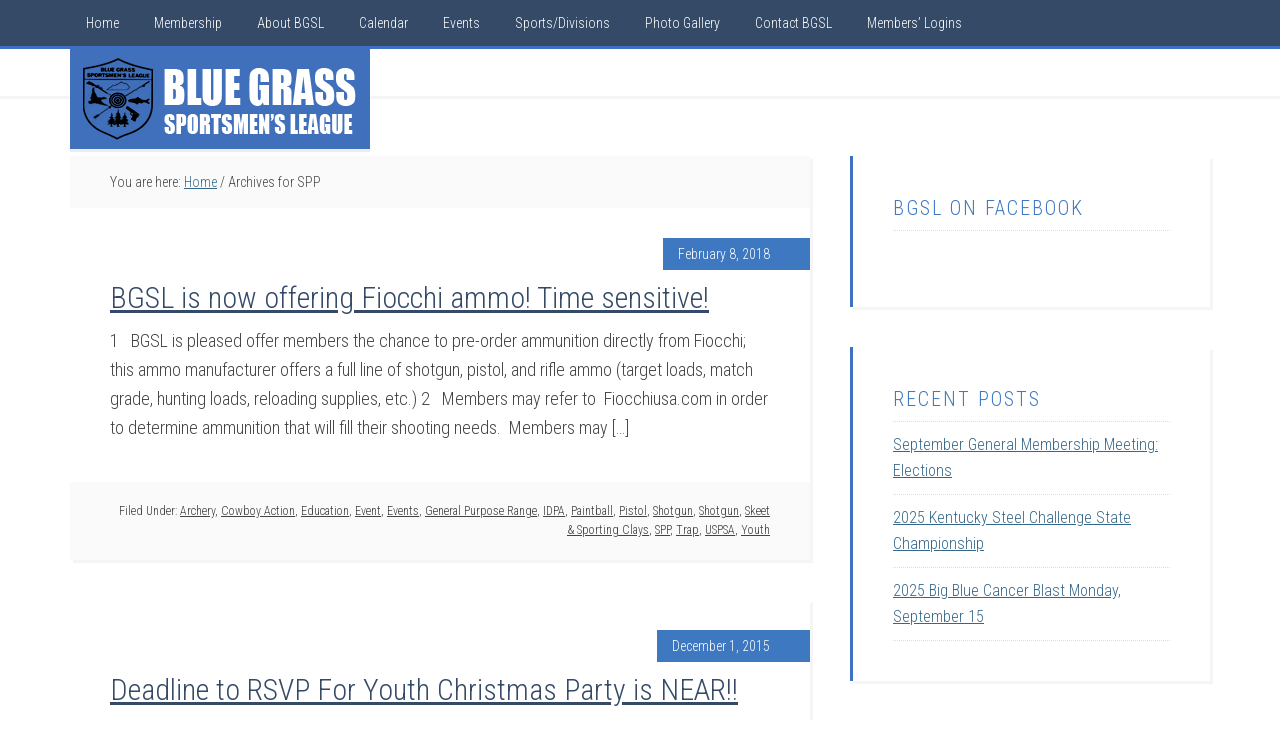

--- FILE ---
content_type: text/html; charset=UTF-8
request_url: https://bgslinc.com/category/spp/
body_size: 53591
content:
<!DOCTYPE html>
<html lang="en">
<head >
<meta charset="UTF-8" />
<meta name="viewport" content="width=device-width, initial-scale=1" />
<meta name='robots' content='index, follow, max-image-preview:large, max-snippet:-1, max-video-preview:-1' />

			<style type="text/css">
				.slide-excerpt { width: 30%; }
				.slide-excerpt { top: 0; }
				.slide-excerpt { right: 0; }
				.flexslider { max-width: 1600px; max-height: 800px; }
				.slide-image { max-height: 800px; }
			</style>
			<style type="text/css">
				@media only screen
				and (min-device-width : 320px)
				and (max-device-width : 480px) {
					.slide-excerpt { display: none !important; }
				}
			</style> 
	<!-- This site is optimized with the Yoast SEO plugin v26.6 - https://yoast.com/wordpress/plugins/seo/ -->
	<title>SPP Archives - Blue Grass Sportsmens League</title>
	<link rel="canonical" href="https://bgslinc.com/category/spp/" />
	<meta property="og:locale" content="en_US" />
	<meta property="og:type" content="article" />
	<meta property="og:title" content="SPP Archives - Blue Grass Sportsmens League" />
	<meta property="og:url" content="https://bgslinc.com/category/spp/" />
	<meta property="og:site_name" content="Blue Grass Sportsmens League" />
	<script type="application/ld+json" class="yoast-schema-graph">{"@context":"https://schema.org","@graph":[{"@type":"CollectionPage","@id":"https://bgslinc.com/category/spp/","url":"https://bgslinc.com/category/spp/","name":"SPP Archives - Blue Grass Sportsmens League","isPartOf":{"@id":"https://bgslinc.com/#website"},"breadcrumb":{"@id":"https://bgslinc.com/category/spp/#breadcrumb"},"inLanguage":"en"},{"@type":"BreadcrumbList","@id":"https://bgslinc.com/category/spp/#breadcrumb","itemListElement":[{"@type":"ListItem","position":1,"name":"Home","item":"https://bgslinc.com/"},{"@type":"ListItem","position":2,"name":"SPP"}]},{"@type":"WebSite","@id":"https://bgslinc.com/#website","url":"https://bgslinc.com/","name":"Blue Grass Sportsmens League","description":"","potentialAction":[{"@type":"SearchAction","target":{"@type":"EntryPoint","urlTemplate":"https://bgslinc.com/?s={search_term_string}"},"query-input":{"@type":"PropertyValueSpecification","valueRequired":true,"valueName":"search_term_string"}}],"inLanguage":"en"}]}</script>
	<!-- / Yoast SEO plugin. -->


<link rel='dns-prefetch' href='//fonts.googleapis.com' />
<link rel="alternate" type="application/rss+xml" title="Blue Grass Sportsmens League &raquo; Feed" href="https://bgslinc.com/feed/" />
<link rel="alternate" type="application/rss+xml" title="Blue Grass Sportsmens League &raquo; Comments Feed" href="https://bgslinc.com/comments/feed/" />
<link rel="alternate" type="application/rss+xml" title="Blue Grass Sportsmens League &raquo; SPP Category Feed" href="https://bgslinc.com/category/spp/feed/" />
<style id='wp-img-auto-sizes-contain-inline-css' type='text/css'>
img:is([sizes=auto i],[sizes^="auto," i]){contain-intrinsic-size:3000px 1500px}
/*# sourceURL=wp-img-auto-sizes-contain-inline-css */
</style>
<link rel='stylesheet' id='education-pro-theme-css' href='https://bgslinc.com/wp-content/themes/education-pro/style.css?ver=3.0.0' type='text/css' media='all' />
<style id='wp-emoji-styles-inline-css' type='text/css'>

	img.wp-smiley, img.emoji {
		display: inline !important;
		border: none !important;
		box-shadow: none !important;
		height: 1em !important;
		width: 1em !important;
		margin: 0 0.07em !important;
		vertical-align: -0.1em !important;
		background: none !important;
		padding: 0 !important;
	}
/*# sourceURL=wp-emoji-styles-inline-css */
</style>
<style id='wp-block-library-inline-css' type='text/css'>
:root{--wp-block-synced-color:#7a00df;--wp-block-synced-color--rgb:122,0,223;--wp-bound-block-color:var(--wp-block-synced-color);--wp-editor-canvas-background:#ddd;--wp-admin-theme-color:#007cba;--wp-admin-theme-color--rgb:0,124,186;--wp-admin-theme-color-darker-10:#006ba1;--wp-admin-theme-color-darker-10--rgb:0,107,160.5;--wp-admin-theme-color-darker-20:#005a87;--wp-admin-theme-color-darker-20--rgb:0,90,135;--wp-admin-border-width-focus:2px}@media (min-resolution:192dpi){:root{--wp-admin-border-width-focus:1.5px}}.wp-element-button{cursor:pointer}:root .has-very-light-gray-background-color{background-color:#eee}:root .has-very-dark-gray-background-color{background-color:#313131}:root .has-very-light-gray-color{color:#eee}:root .has-very-dark-gray-color{color:#313131}:root .has-vivid-green-cyan-to-vivid-cyan-blue-gradient-background{background:linear-gradient(135deg,#00d084,#0693e3)}:root .has-purple-crush-gradient-background{background:linear-gradient(135deg,#34e2e4,#4721fb 50%,#ab1dfe)}:root .has-hazy-dawn-gradient-background{background:linear-gradient(135deg,#faaca8,#dad0ec)}:root .has-subdued-olive-gradient-background{background:linear-gradient(135deg,#fafae1,#67a671)}:root .has-atomic-cream-gradient-background{background:linear-gradient(135deg,#fdd79a,#004a59)}:root .has-nightshade-gradient-background{background:linear-gradient(135deg,#330968,#31cdcf)}:root .has-midnight-gradient-background{background:linear-gradient(135deg,#020381,#2874fc)}:root{--wp--preset--font-size--normal:16px;--wp--preset--font-size--huge:42px}.has-regular-font-size{font-size:1em}.has-larger-font-size{font-size:2.625em}.has-normal-font-size{font-size:var(--wp--preset--font-size--normal)}.has-huge-font-size{font-size:var(--wp--preset--font-size--huge)}.has-text-align-center{text-align:center}.has-text-align-left{text-align:left}.has-text-align-right{text-align:right}.has-fit-text{white-space:nowrap!important}#end-resizable-editor-section{display:none}.aligncenter{clear:both}.items-justified-left{justify-content:flex-start}.items-justified-center{justify-content:center}.items-justified-right{justify-content:flex-end}.items-justified-space-between{justify-content:space-between}.screen-reader-text{border:0;clip-path:inset(50%);height:1px;margin:-1px;overflow:hidden;padding:0;position:absolute;width:1px;word-wrap:normal!important}.screen-reader-text:focus{background-color:#ddd;clip-path:none;color:#444;display:block;font-size:1em;height:auto;left:5px;line-height:normal;padding:15px 23px 14px;text-decoration:none;top:5px;width:auto;z-index:100000}html :where(.has-border-color){border-style:solid}html :where([style*=border-top-color]){border-top-style:solid}html :where([style*=border-right-color]){border-right-style:solid}html :where([style*=border-bottom-color]){border-bottom-style:solid}html :where([style*=border-left-color]){border-left-style:solid}html :where([style*=border-width]){border-style:solid}html :where([style*=border-top-width]){border-top-style:solid}html :where([style*=border-right-width]){border-right-style:solid}html :where([style*=border-bottom-width]){border-bottom-style:solid}html :where([style*=border-left-width]){border-left-style:solid}html :where(img[class*=wp-image-]){height:auto;max-width:100%}:where(figure){margin:0 0 1em}html :where(.is-position-sticky){--wp-admin--admin-bar--position-offset:var(--wp-admin--admin-bar--height,0px)}@media screen and (max-width:600px){html :where(.is-position-sticky){--wp-admin--admin-bar--position-offset:0px}}

/*# sourceURL=wp-block-library-inline-css */
</style><style id='global-styles-inline-css' type='text/css'>
:root{--wp--preset--aspect-ratio--square: 1;--wp--preset--aspect-ratio--4-3: 4/3;--wp--preset--aspect-ratio--3-4: 3/4;--wp--preset--aspect-ratio--3-2: 3/2;--wp--preset--aspect-ratio--2-3: 2/3;--wp--preset--aspect-ratio--16-9: 16/9;--wp--preset--aspect-ratio--9-16: 9/16;--wp--preset--color--black: #000000;--wp--preset--color--cyan-bluish-gray: #abb8c3;--wp--preset--color--white: #ffffff;--wp--preset--color--pale-pink: #f78da7;--wp--preset--color--vivid-red: #cf2e2e;--wp--preset--color--luminous-vivid-orange: #ff6900;--wp--preset--color--luminous-vivid-amber: #fcb900;--wp--preset--color--light-green-cyan: #7bdcb5;--wp--preset--color--vivid-green-cyan: #00d084;--wp--preset--color--pale-cyan-blue: #8ed1fc;--wp--preset--color--vivid-cyan-blue: #0693e3;--wp--preset--color--vivid-purple: #9b51e0;--wp--preset--gradient--vivid-cyan-blue-to-vivid-purple: linear-gradient(135deg,rgb(6,147,227) 0%,rgb(155,81,224) 100%);--wp--preset--gradient--light-green-cyan-to-vivid-green-cyan: linear-gradient(135deg,rgb(122,220,180) 0%,rgb(0,208,130) 100%);--wp--preset--gradient--luminous-vivid-amber-to-luminous-vivid-orange: linear-gradient(135deg,rgb(252,185,0) 0%,rgb(255,105,0) 100%);--wp--preset--gradient--luminous-vivid-orange-to-vivid-red: linear-gradient(135deg,rgb(255,105,0) 0%,rgb(207,46,46) 100%);--wp--preset--gradient--very-light-gray-to-cyan-bluish-gray: linear-gradient(135deg,rgb(238,238,238) 0%,rgb(169,184,195) 100%);--wp--preset--gradient--cool-to-warm-spectrum: linear-gradient(135deg,rgb(74,234,220) 0%,rgb(151,120,209) 20%,rgb(207,42,186) 40%,rgb(238,44,130) 60%,rgb(251,105,98) 80%,rgb(254,248,76) 100%);--wp--preset--gradient--blush-light-purple: linear-gradient(135deg,rgb(255,206,236) 0%,rgb(152,150,240) 100%);--wp--preset--gradient--blush-bordeaux: linear-gradient(135deg,rgb(254,205,165) 0%,rgb(254,45,45) 50%,rgb(107,0,62) 100%);--wp--preset--gradient--luminous-dusk: linear-gradient(135deg,rgb(255,203,112) 0%,rgb(199,81,192) 50%,rgb(65,88,208) 100%);--wp--preset--gradient--pale-ocean: linear-gradient(135deg,rgb(255,245,203) 0%,rgb(182,227,212) 50%,rgb(51,167,181) 100%);--wp--preset--gradient--electric-grass: linear-gradient(135deg,rgb(202,248,128) 0%,rgb(113,206,126) 100%);--wp--preset--gradient--midnight: linear-gradient(135deg,rgb(2,3,129) 0%,rgb(40,116,252) 100%);--wp--preset--font-size--small: 13px;--wp--preset--font-size--medium: 20px;--wp--preset--font-size--large: 36px;--wp--preset--font-size--x-large: 42px;--wp--preset--spacing--20: 0.44rem;--wp--preset--spacing--30: 0.67rem;--wp--preset--spacing--40: 1rem;--wp--preset--spacing--50: 1.5rem;--wp--preset--spacing--60: 2.25rem;--wp--preset--spacing--70: 3.38rem;--wp--preset--spacing--80: 5.06rem;--wp--preset--shadow--natural: 6px 6px 9px rgba(0, 0, 0, 0.2);--wp--preset--shadow--deep: 12px 12px 50px rgba(0, 0, 0, 0.4);--wp--preset--shadow--sharp: 6px 6px 0px rgba(0, 0, 0, 0.2);--wp--preset--shadow--outlined: 6px 6px 0px -3px rgb(255, 255, 255), 6px 6px rgb(0, 0, 0);--wp--preset--shadow--crisp: 6px 6px 0px rgb(0, 0, 0);}:where(.is-layout-flex){gap: 0.5em;}:where(.is-layout-grid){gap: 0.5em;}body .is-layout-flex{display: flex;}.is-layout-flex{flex-wrap: wrap;align-items: center;}.is-layout-flex > :is(*, div){margin: 0;}body .is-layout-grid{display: grid;}.is-layout-grid > :is(*, div){margin: 0;}:where(.wp-block-columns.is-layout-flex){gap: 2em;}:where(.wp-block-columns.is-layout-grid){gap: 2em;}:where(.wp-block-post-template.is-layout-flex){gap: 1.25em;}:where(.wp-block-post-template.is-layout-grid){gap: 1.25em;}.has-black-color{color: var(--wp--preset--color--black) !important;}.has-cyan-bluish-gray-color{color: var(--wp--preset--color--cyan-bluish-gray) !important;}.has-white-color{color: var(--wp--preset--color--white) !important;}.has-pale-pink-color{color: var(--wp--preset--color--pale-pink) !important;}.has-vivid-red-color{color: var(--wp--preset--color--vivid-red) !important;}.has-luminous-vivid-orange-color{color: var(--wp--preset--color--luminous-vivid-orange) !important;}.has-luminous-vivid-amber-color{color: var(--wp--preset--color--luminous-vivid-amber) !important;}.has-light-green-cyan-color{color: var(--wp--preset--color--light-green-cyan) !important;}.has-vivid-green-cyan-color{color: var(--wp--preset--color--vivid-green-cyan) !important;}.has-pale-cyan-blue-color{color: var(--wp--preset--color--pale-cyan-blue) !important;}.has-vivid-cyan-blue-color{color: var(--wp--preset--color--vivid-cyan-blue) !important;}.has-vivid-purple-color{color: var(--wp--preset--color--vivid-purple) !important;}.has-black-background-color{background-color: var(--wp--preset--color--black) !important;}.has-cyan-bluish-gray-background-color{background-color: var(--wp--preset--color--cyan-bluish-gray) !important;}.has-white-background-color{background-color: var(--wp--preset--color--white) !important;}.has-pale-pink-background-color{background-color: var(--wp--preset--color--pale-pink) !important;}.has-vivid-red-background-color{background-color: var(--wp--preset--color--vivid-red) !important;}.has-luminous-vivid-orange-background-color{background-color: var(--wp--preset--color--luminous-vivid-orange) !important;}.has-luminous-vivid-amber-background-color{background-color: var(--wp--preset--color--luminous-vivid-amber) !important;}.has-light-green-cyan-background-color{background-color: var(--wp--preset--color--light-green-cyan) !important;}.has-vivid-green-cyan-background-color{background-color: var(--wp--preset--color--vivid-green-cyan) !important;}.has-pale-cyan-blue-background-color{background-color: var(--wp--preset--color--pale-cyan-blue) !important;}.has-vivid-cyan-blue-background-color{background-color: var(--wp--preset--color--vivid-cyan-blue) !important;}.has-vivid-purple-background-color{background-color: var(--wp--preset--color--vivid-purple) !important;}.has-black-border-color{border-color: var(--wp--preset--color--black) !important;}.has-cyan-bluish-gray-border-color{border-color: var(--wp--preset--color--cyan-bluish-gray) !important;}.has-white-border-color{border-color: var(--wp--preset--color--white) !important;}.has-pale-pink-border-color{border-color: var(--wp--preset--color--pale-pink) !important;}.has-vivid-red-border-color{border-color: var(--wp--preset--color--vivid-red) !important;}.has-luminous-vivid-orange-border-color{border-color: var(--wp--preset--color--luminous-vivid-orange) !important;}.has-luminous-vivid-amber-border-color{border-color: var(--wp--preset--color--luminous-vivid-amber) !important;}.has-light-green-cyan-border-color{border-color: var(--wp--preset--color--light-green-cyan) !important;}.has-vivid-green-cyan-border-color{border-color: var(--wp--preset--color--vivid-green-cyan) !important;}.has-pale-cyan-blue-border-color{border-color: var(--wp--preset--color--pale-cyan-blue) !important;}.has-vivid-cyan-blue-border-color{border-color: var(--wp--preset--color--vivid-cyan-blue) !important;}.has-vivid-purple-border-color{border-color: var(--wp--preset--color--vivid-purple) !important;}.has-vivid-cyan-blue-to-vivid-purple-gradient-background{background: var(--wp--preset--gradient--vivid-cyan-blue-to-vivid-purple) !important;}.has-light-green-cyan-to-vivid-green-cyan-gradient-background{background: var(--wp--preset--gradient--light-green-cyan-to-vivid-green-cyan) !important;}.has-luminous-vivid-amber-to-luminous-vivid-orange-gradient-background{background: var(--wp--preset--gradient--luminous-vivid-amber-to-luminous-vivid-orange) !important;}.has-luminous-vivid-orange-to-vivid-red-gradient-background{background: var(--wp--preset--gradient--luminous-vivid-orange-to-vivid-red) !important;}.has-very-light-gray-to-cyan-bluish-gray-gradient-background{background: var(--wp--preset--gradient--very-light-gray-to-cyan-bluish-gray) !important;}.has-cool-to-warm-spectrum-gradient-background{background: var(--wp--preset--gradient--cool-to-warm-spectrum) !important;}.has-blush-light-purple-gradient-background{background: var(--wp--preset--gradient--blush-light-purple) !important;}.has-blush-bordeaux-gradient-background{background: var(--wp--preset--gradient--blush-bordeaux) !important;}.has-luminous-dusk-gradient-background{background: var(--wp--preset--gradient--luminous-dusk) !important;}.has-pale-ocean-gradient-background{background: var(--wp--preset--gradient--pale-ocean) !important;}.has-electric-grass-gradient-background{background: var(--wp--preset--gradient--electric-grass) !important;}.has-midnight-gradient-background{background: var(--wp--preset--gradient--midnight) !important;}.has-small-font-size{font-size: var(--wp--preset--font-size--small) !important;}.has-medium-font-size{font-size: var(--wp--preset--font-size--medium) !important;}.has-large-font-size{font-size: var(--wp--preset--font-size--large) !important;}.has-x-large-font-size{font-size: var(--wp--preset--font-size--x-large) !important;}
/*# sourceURL=global-styles-inline-css */
</style>

<style id='classic-theme-styles-inline-css' type='text/css'>
/*! This file is auto-generated */
.wp-block-button__link{color:#fff;background-color:#32373c;border-radius:9999px;box-shadow:none;text-decoration:none;padding:calc(.667em + 2px) calc(1.333em + 2px);font-size:1.125em}.wp-block-file__button{background:#32373c;color:#fff;text-decoration:none}
/*# sourceURL=/wp-includes/css/classic-themes.min.css */
</style>
<link rel='stylesheet' id='ub-extension-style-css-css' href='https://bgslinc.com/wp-content/plugins/ultimate-blocks/src/extensions/style.css?ver=c63f1da23235c17e5a65f19fea17444b' type='text/css' media='all' />
<link rel='stylesheet' id='dashicons-css' href='https://bgslinc.com/wp-includes/css/dashicons.min.css?ver=c63f1da23235c17e5a65f19fea17444b' type='text/css' media='all' />
<link rel='stylesheet' id='google-fonts-css' href='//fonts.googleapis.com/css?family=Roboto+Condensed%3A300%2C700&#038;ver=3.0.0' type='text/css' media='all' />
<link rel='stylesheet' id='simple-social-icons-font-css' href='https://bgslinc.com/wp-content/plugins/simple-social-icons/css/style.css?ver=4.0.0' type='text/css' media='all' />
<link rel='stylesheet' id='masteriyo-public-css' href='https://bgslinc.com/wp-content/plugins/learning-management-system/assets/css/public.css?ver=2.1.2' type='text/css' media='all' />
<style id='masteriyo-public-inline-css' type='text/css'>

      :root {
		    --masteriyo-color-primary: #4584FF ;
        --masteriyo-color-primary-light: #59abff;
        --masteriyo-color-primary-dark: #417df2;
        --masteriyo-color-btn-blue-hover: #59abff;
				--masteriyo-button-primary: #4584FF;
				--masteriyo-button-primary-hover: #1262FF;
      }
    

				// .masteriyo-btn.masteriyo-btn-primary {
				// 	background-color: #4584FF;
				// 	border-color: #4584FF
				// }

				:root {
					--masteriyo-color-btn-blue-hover: #59abff;
				}
			
/*# sourceURL=masteriyo-public-inline-css */
</style>
<link rel='stylesheet' id='slider_styles-css' href='https://bgslinc.com/wp-content/plugins/genesis-responsive-slider/assets/style.css?ver=1.0.1' type='text/css' media='all' />
<link rel='stylesheet' id='lightboxStyle-css' href='https://bgslinc.com/wp-content/plugins/lightbox-plus/css/shadowed/colorbox.min.css?ver=2.7.2' type='text/css' media='screen' />
<script type="text/javascript" src="https://bgslinc.com/wp-includes/js/jquery/jquery.min.js?ver=3.7.1" id="jquery-core-js"></script>
<script type="text/javascript" src="https://bgslinc.com/wp-includes/js/jquery/jquery-migrate.min.js?ver=3.4.1" id="jquery-migrate-js"></script>
<script type="text/javascript" src="https://bgslinc.com/wp-content/themes/education-pro/js/responsive-menu.js?ver=1.0.0" id="education-responsive-menu-js"></script>
<link rel="https://api.w.org/" href="https://bgslinc.com/wp-json/" /><link rel="alternate" title="JSON" type="application/json" href="https://bgslinc.com/wp-json/wp/v2/categories/35" /><link rel="EditURI" type="application/rsd+xml" title="RSD" href="https://bgslinc.com/xmlrpc.php?rsd" />
<script type="text/javascript">//<![CDATA[
  function external_links_in_new_windows_loop() {
    if (!document.links) {
      document.links = document.getElementsByTagName('a');
    }
    var change_link = false;
    var force = '';
    var ignore = '';

    for (var t=0; t<document.links.length; t++) {
      var all_links = document.links[t];
      change_link = false;
      
      if(document.links[t].hasAttribute('onClick') == false) {
        // forced if the address starts with http (or also https), but does not link to the current domain
        if(all_links.href.search(/^http/) != -1 && all_links.href.search('bgslinc.com') == -1 && all_links.href.search(/^#/) == -1) {
          // console.log('Changed ' + all_links.href);
          change_link = true;
        }
          
        if(force != '' && all_links.href.search(force) != -1) {
          // forced
          // console.log('force ' + all_links.href);
          change_link = true;
        }
        
        if(ignore != '' && all_links.href.search(ignore) != -1) {
          // console.log('ignore ' + all_links.href);
          // ignored
          change_link = false;
        }

        if(change_link == true) {
          // console.log('Changed ' + all_links.href);
          document.links[t].setAttribute('onClick', 'javascript:window.open(\'' + all_links.href.replace(/'/g, '') + '\', \'_blank\', \'noopener\'); return false;');
          document.links[t].removeAttribute('target');
        }
      }
    }
  }
  
  // Load
  function external_links_in_new_windows_load(func)
  {  
    var oldonload = window.onload;
    if (typeof window.onload != 'function'){
      window.onload = func;
    } else {
      window.onload = function(){
        oldonload();
        func();
      }
    }
  }

  external_links_in_new_windows_load(external_links_in_new_windows_loop);
  //]]></script>

<link rel="icon" href="https://bgslinc.com/wp-content/themes/education-pro/images/favicon.ico" />
<link rel="pingback" href="https://bgslinc.com/xmlrpc.php" />
<!-- Global site tag (gtag.js) - Google Analytics -->
<script async src="https://www.googletagmanager.com/gtag/js?id=UA-62773313-1"></script>
<script>
  window.dataLayer = window.dataLayer || [];
  function gtag(){dataLayer.push(arguments);}
  gtag('js', new Date());

  gtag('config', 'UA-62773313-1');
</script>
<style type="text/css">.site-title a { background: url(https://bgslinc.com/wp-content/uploads/2014/10/cropped-bgsl-website-logo2.png) no-repeat !important; }</style>
<style type="text/css" id="custom-background-css">
body.custom-background { background-color: #ffffff; }
</style>
			<style type="text/css" id="wp-custom-css">
			
		</style>
		</head>
<body data-rsssl=1 class="archive category category-spp category-35 custom-background wp-theme-genesis wp-child-theme-education-pro theme-genesis metaslider-plugin custom-header header-image header-full-width content-sidebar genesis-breadcrumbs-visible genesis-footer-widgets-visible education-pro-blue"><div class="site-container"><nav class="nav-primary" aria-label="Main"><div class="wrap"><ul id="menu-primary-navigation" class="menu genesis-nav-menu menu-primary"><li id="menu-item-14" class="menu-item menu-item-type-custom menu-item-object-custom menu-item-14"><a href="https://www.bgslinc.com/"><span >Home</span></a></li>
<li id="menu-item-10" class="menu-item menu-item-type-post_type menu-item-object-page menu-item-has-children menu-item-10"><a href="https://bgslinc.com/membership/"><span >Membership</span></a>
<ul class="sub-menu">
	<li id="menu-item-3685" class="menu-item menu-item-type-custom menu-item-object-custom menu-item-3685"><a href="https://members.bgslinc.com/page-1101329"><span >Memership Portal: Join or Renew</span></a></li>
	<li id="menu-item-1770" class="menu-item menu-item-type-post_type menu-item-object-page menu-item-1770"><a href="https://bgslinc.com/come-experience-bgsl-promotion/"><span >Come Experience BGSL Promotion</span></a></li>
	<li id="menu-item-894" class="menu-item menu-item-type-post_type menu-item-object-page menu-item-894"><a href="https://bgslinc.com/bgsl-newsletter-signup/"><span >BGSL Newsletter Signup</span></a></li>
	<li id="menu-item-4489" class="menu-item menu-item-type-post_type menu-item-object-page menu-item-4489"><a href="https://bgslinc.com/bgsl-gift-certificates/"><span >BGSL Gift Certificates</span></a></li>
</ul>
</li>
<li id="menu-item-13" class="menu-item menu-item-type-post_type menu-item-object-page menu-item-has-children menu-item-13"><a href="https://bgslinc.com/about-blue-grass-sportsmens-league/"><span >About BGSL</span></a>
<ul class="sub-menu">
	<li id="menu-item-42" class="menu-item menu-item-type-post_type menu-item-object-page menu-item-42"><a href="https://bgslinc.com/facilities-at-blue-grass-sportsmens-league/"><span >Facilities</span></a></li>
	<li id="menu-item-177" class="menu-item menu-item-type-post_type menu-item-object-page menu-item-has-children menu-item-177"><a href="https://bgslinc.com/training-committee/"><span >Training Committee</span></a>
	<ul class="sub-menu">
		<li id="menu-item-4335" class="menu-item menu-item-type-post_type menu-item-object-page menu-item-4335"><a href="https://bgslinc.com/meet-the-bgsl-firearm-instructors-1/"><span >Meet the BGSL Firearm Instructors</span></a></li>
	</ul>
</li>
	<li id="menu-item-5691" class="menu-item menu-item-type-post_type menu-item-object-page menu-item-5691"><a href="https://bgslinc.com/committees/youth-committee/"><span >Youth Committee</span></a></li>
	<li id="menu-item-127" class="menu-item menu-item-type-post_type menu-item-object-page menu-item-127"><a href="https://bgslinc.com/web-resources/"><span >Web Links</span></a></li>
</ul>
</li>
<li id="menu-item-11" class="menu-item menu-item-type-post_type menu-item-object-page menu-item-11"><a href="https://bgslinc.com/calendar/"><span >Calendar</span></a></li>
<li id="menu-item-2345" class="menu-item menu-item-type-post_type menu-item-object-page menu-item-2345"><a href="https://bgslinc.com/events/"><span >Events</span></a></li>
<li id="menu-item-848" class="menu-item menu-item-type-custom menu-item-object-custom menu-item-has-children menu-item-848"><a href="#"><span >Sports/Divisions</span></a>
<ul class="sub-menu">
	<li id="menu-item-100" class="menu-item menu-item-type-post_type menu-item-object-page menu-item-100"><a href="https://bgslinc.com/airgun/"><span >Airgun Range</span></a></li>
	<li id="menu-item-99" class="menu-item menu-item-type-post_type menu-item-object-page menu-item-99"><a href="https://bgslinc.com/archery/"><span >Archery Division</span></a></li>
	<li id="menu-item-510" class="menu-item menu-item-type-post_type menu-item-object-page menu-item-has-children menu-item-510"><a href="https://bgslinc.com/bgsl-3-gun/"><span >BGSL Multigun</span></a>
	<ul class="sub-menu">
		<li id="menu-item-573" class="menu-item menu-item-type-post_type menu-item-object-page menu-item-573"><a href="https://bgslinc.com/3-gun-links/"><span >3 Gun Links</span></a></li>
	</ul>
</li>
	<li id="menu-item-98" class="menu-item menu-item-type-post_type menu-item-object-page menu-item-98"><a href="https://bgslinc.com/casting-division/"><span >Casting Division</span></a></li>
	<li id="menu-item-114" class="menu-item menu-item-type-post_type menu-item-object-page menu-item-114"><a href="https://bgslinc.com/bgsl-gun-dog-division/"><span >Gun Dog Division</span></a></li>
	<li id="menu-item-96" class="menu-item menu-item-type-post_type menu-item-object-page menu-item-96"><a href="https://bgslinc.com/muzzle-loader-division/"><span >Muzzle Loader Division</span></a></li>
	<li id="menu-item-95" class="menu-item menu-item-type-post_type menu-item-object-page menu-item-has-children menu-item-95"><a href="https://bgslinc.com/pistol-division/"><span >Pistol Division</span></a>
	<ul class="sub-menu">
		<li id="menu-item-146" class="menu-item menu-item-type-post_type menu-item-object-page menu-item-146"><a href="https://bgslinc.com/idpa-bgsl/"><span >IDPA at BGSL</span></a></li>
		<li id="menu-item-144" class="menu-item menu-item-type-post_type menu-item-object-page menu-item-144"><a href="https://bgslinc.com/gssf-bgsl/"><span >GSSF at BGSL</span></a></li>
		<li id="menu-item-6066" class="menu-item menu-item-type-post_type menu-item-object-page menu-item-6066"><a href="https://bgslinc.com/sass-bgsl/"><span >SASS at BGSL</span></a></li>
		<li id="menu-item-531" class="menu-item menu-item-type-post_type menu-item-object-page menu-item-531"><a href="https://bgslinc.com/steel-challenge/"><span >Steel Challenge</span></a></li>
		<li id="menu-item-179" class="menu-item menu-item-type-post_type menu-item-object-page menu-item-179"><a href="https://bgslinc.com/uspsa-bgsl/"><span >USPSA at BGSL</span></a></li>
		<li id="menu-item-4515" class="menu-item menu-item-type-post_type menu-item-object-page menu-item-4515"><a href="https://bgslinc.com/prsrimfire-at-bgsl/"><span >PRS Rimfire</span></a></li>
	</ul>
</li>
	<li id="menu-item-4802" class="menu-item menu-item-type-post_type menu-item-object-page menu-item-4802"><a href="https://bgslinc.com/bgsl-rifle-division/"><span >Rifle Division</span></a></li>
	<li id="menu-item-5121" class="menu-item menu-item-type-post_type menu-item-object-page menu-item-has-children menu-item-5121"><a href="https://bgslinc.com/shotgun-division/"><span >Shotgun Division: Trap, Skeet, and Sporting Clays</span></a>
	<ul class="sub-menu">
		<li id="menu-item-5124" class="menu-item menu-item-type-post_type menu-item-object-page menu-item-5124"><a href="https://bgslinc.com/shotgun-division/shotgun-hours-directions/"><span >Shotgun Hours &#038; Directions</span></a></li>
		<li id="menu-item-5122" class="menu-item menu-item-type-post_type menu-item-object-page menu-item-5122"><a href="https://bgslinc.com/shotgun-division/shotgun-sports-and-target-rates/"><span >Shotgun Sports and Target Rates</span></a></li>
		<li id="menu-item-5123" class="menu-item menu-item-type-post_type menu-item-object-page menu-item-5123"><a href="https://bgslinc.com/shotgun-division/bgsl-shotgun-shoots/"><span >ATA, NSCA, and Other Shoots at BGSL</span></a></li>
	</ul>
</li>
</ul>
</li>
<li id="menu-item-38" class="menu-item menu-item-type-post_type menu-item-object-page menu-item-38"><a href="https://bgslinc.com/photo-gallery/"><span >Photo Gallery</span></a></li>
<li id="menu-item-44" class="menu-item menu-item-type-post_type menu-item-object-page menu-item-has-children menu-item-44"><a href="https://bgslinc.com/contact-bgsl/"><span >Contact BGSL</span></a>
<ul class="sub-menu">
	<li id="menu-item-4264" class="menu-item menu-item-type-post_type menu-item-object-page menu-item-4264"><a href="https://bgslinc.com/directions/"><span >Directions</span></a></li>
	<li id="menu-item-3498" class="menu-item menu-item-type-post_type menu-item-object-page menu-item-3498"><a href="https://bgslinc.com/hours-of-operation-2/"><span >Hours of Operation</span></a></li>
</ul>
</li>
<li id="menu-item-687" class="menu-item menu-item-type-custom menu-item-object-custom menu-item-has-children menu-item-687"><a href="#"><span >Members&#8217; Logins</span></a>
<ul class="sub-menu">
	<li id="menu-item-5363" class="menu-item menu-item-type-custom menu-item-object-custom menu-item-5363"><a href="/wp-login.php"><span >BGSL Website Members Area</span></a></li>
	<li id="menu-item-5362" class="menu-item menu-item-type-custom menu-item-object-custom menu-item-5362"><a href="https://members.bgslinc.com/page-1101329"><span >Membership Portal &#8212; Manage Membership/Renew</span></a></li>
</ul>
</li>
</ul></div></nav><header class="site-header"><div class="wrap"><div class="title-area"><p class="site-title"><a href="https://bgslinc.com/">Blue Grass Sportsmens League</a></p></div></div></header><div class="site-inner"><div class="content-sidebar-wrap"><main class="content"><div class="breadcrumb">You are here: <span class="breadcrumb-link-wrap"><a class="breadcrumb-link" href="https://bgslinc.com/"><span class="breadcrumb-link-text-wrap">Home</span></a><meta ></span> <span aria-label="breadcrumb separator">/</span> Archives for SPP</div><article class="post-2442 post type-post status-publish format-standard category-archery category-cowboy-action category-education category-event category-events category-general-purpose-range category-idpa category-paintball category-pistol category-shotgun category-uncategorized category-skeet-sporting-clays category-spp category-trap category-uspsa category-youth entry" aria-label="BGSL is now offering Fiocchi ammo! Time sensitive!"><header class="entry-header"><p class="entry-meta"><time class="entry-time">February 8, 2018</time> </p><h2 class="entry-title"><a class="entry-title-link" rel="bookmark" href="https://bgslinc.com/bgsl-now-offering-fiocchi-ammo-time-sensitive/">BGSL is now offering Fiocchi ammo! Time sensitive!</a></h2>
</header><div class="entry-content"><p>1   BGSL is pleased offer members the chance to pre-order ammunition directly from Fiocchi;  this ammo manufacturer offers a full line of shotgun, pistol, and rifle ammo (target loads, match grade, hunting loads, reloading supplies, etc.) 2   Members may refer to  Fiocchiusa.com in order to determine ammunition that will fill their shooting needs.  Members may [&hellip;]</p>
</div><footer class="entry-footer"><p class="entry-meta"><span class="entry-categories">Filed Under: <a href="https://bgslinc.com/category/archery/" rel="category tag">Archery</a>, <a href="https://bgslinc.com/category/cowboy-action/" rel="category tag">Cowboy Action</a>, <a href="https://bgslinc.com/category/education/" rel="category tag">Education</a>, <a href="https://bgslinc.com/category/event/" rel="category tag">Event</a>, <a href="https://bgslinc.com/category/events/" rel="category tag">Events</a>, <a href="https://bgslinc.com/category/general-purpose-range/" rel="category tag">General Purpose Range</a>, <a href="https://bgslinc.com/category/idpa/" rel="category tag">IDPA</a>, <a href="https://bgslinc.com/category/paintball/" rel="category tag">Paintball</a>, <a href="https://bgslinc.com/category/pistol/" rel="category tag">Pistol</a>, <a href="https://bgslinc.com/category/shotgun/" rel="category tag">Shotgun</a>, <a href="https://bgslinc.com/category/shotgun/uncategorized/" rel="category tag">Shotgun</a>, <a href="https://bgslinc.com/category/skeet-sporting-clays/" rel="category tag">Skeet &amp; Sporting Clays</a>, <a href="https://bgslinc.com/category/spp/" rel="category tag">SPP</a>, <a href="https://bgslinc.com/category/trap/" rel="category tag">Trap</a>, <a href="https://bgslinc.com/category/uspsa/" rel="category tag">USPSA</a>, <a href="https://bgslinc.com/category/youth/" rel="category tag">Youth</a></span> </p></footer></article><article class="post-1449 post type-post status-publish format-standard category-archery category-cowboy-action category-education category-event category-events category-general-purpose-range category-idpa category-paintball category-pistol category-shotgun category-uncategorized category-skeet-sporting-clays category-spp category-trap category-uspsa category-youth entry" aria-label="Deadline to RSVP For Youth Christmas Party is NEAR!!"><header class="entry-header"><p class="entry-meta"><time class="entry-time">December 1, 2015</time> </p><h2 class="entry-title"><a class="entry-title-link" rel="bookmark" href="https://bgslinc.com/deadline-to-rsvp-for-youth-christmas-party-is-near/">Deadline to RSVP For Youth Christmas Party is NEAR!!</a></h2>
</header><div class="entry-content"><p>As a reminder to all, if you are planning to bring your children, grandchildren, nieces, nephews, relatives, or any other young people to the BGSL Youth Christmas Party and Awards Banquet, you will need to RSVP by Saturday December 5th. The party will be on December 19th at the main clubhouse. All club members and [&hellip;]</p>
</div><footer class="entry-footer"><p class="entry-meta"><span class="entry-categories">Filed Under: <a href="https://bgslinc.com/category/archery/" rel="category tag">Archery</a>, <a href="https://bgslinc.com/category/cowboy-action/" rel="category tag">Cowboy Action</a>, <a href="https://bgslinc.com/category/education/" rel="category tag">Education</a>, <a href="https://bgslinc.com/category/event/" rel="category tag">Event</a>, <a href="https://bgslinc.com/category/events/" rel="category tag">Events</a>, <a href="https://bgslinc.com/category/general-purpose-range/" rel="category tag">General Purpose Range</a>, <a href="https://bgslinc.com/category/idpa/" rel="category tag">IDPA</a>, <a href="https://bgslinc.com/category/paintball/" rel="category tag">Paintball</a>, <a href="https://bgslinc.com/category/pistol/" rel="category tag">Pistol</a>, <a href="https://bgslinc.com/category/shotgun/" rel="category tag">Shotgun</a>, <a href="https://bgslinc.com/category/shotgun/uncategorized/" rel="category tag">Shotgun</a>, <a href="https://bgslinc.com/category/skeet-sporting-clays/" rel="category tag">Skeet &amp; Sporting Clays</a>, <a href="https://bgslinc.com/category/spp/" rel="category tag">SPP</a>, <a href="https://bgslinc.com/category/trap/" rel="category tag">Trap</a>, <a href="https://bgslinc.com/category/uspsa/" rel="category tag">USPSA</a>, <a href="https://bgslinc.com/category/youth/" rel="category tag">Youth</a></span> </p></footer></article><article class="post-1389 post type-post status-publish format-standard category-archery category-cowboy-action category-education category-event category-events category-general-purpose-range category-idpa category-paintball category-pistol category-shotgun category-uncategorized category-skeet-sporting-clays category-spp category-trap category-uspsa category-youth entry" aria-label="Youth Christmas Party &#038; Awards December 19th 5 PM"><header class="entry-header"><p class="entry-meta"><time class="entry-time">November 18, 2015</time> </p><h2 class="entry-title"><a class="entry-title-link" rel="bookmark" href="https://bgslinc.com/youth-christmas-party-awards-december-19th-5-pm/">Youth Christmas Party &#038; Awards December 19th 5 PM</a></h2>
</header><div class="entry-content"><p>Come and join us on Saturday December 19th at 5 PM at the Main Clubhouse for our annual Christmas party and awards ceremony. As always, we will have a gift for every child who attends. We will also present our awards to category winners for archery and squirrel rifle. Dinner will be served, we&#8217;ll have [&hellip;]</p>
</div><footer class="entry-footer"><p class="entry-meta"><span class="entry-categories">Filed Under: <a href="https://bgslinc.com/category/archery/" rel="category tag">Archery</a>, <a href="https://bgslinc.com/category/cowboy-action/" rel="category tag">Cowboy Action</a>, <a href="https://bgslinc.com/category/education/" rel="category tag">Education</a>, <a href="https://bgslinc.com/category/event/" rel="category tag">Event</a>, <a href="https://bgslinc.com/category/events/" rel="category tag">Events</a>, <a href="https://bgslinc.com/category/general-purpose-range/" rel="category tag">General Purpose Range</a>, <a href="https://bgslinc.com/category/idpa/" rel="category tag">IDPA</a>, <a href="https://bgslinc.com/category/paintball/" rel="category tag">Paintball</a>, <a href="https://bgslinc.com/category/pistol/" rel="category tag">Pistol</a>, <a href="https://bgslinc.com/category/shotgun/" rel="category tag">Shotgun</a>, <a href="https://bgslinc.com/category/shotgun/uncategorized/" rel="category tag">Shotgun</a>, <a href="https://bgslinc.com/category/skeet-sporting-clays/" rel="category tag">Skeet &amp; Sporting Clays</a>, <a href="https://bgslinc.com/category/spp/" rel="category tag">SPP</a>, <a href="https://bgslinc.com/category/trap/" rel="category tag">Trap</a>, <a href="https://bgslinc.com/category/uspsa/" rel="category tag">USPSA</a>, <a href="https://bgslinc.com/category/youth/" rel="category tag">Youth</a></span> </p></footer></article><article class="post-1336 post type-post status-publish format-standard category-event category-pistol category-shotgun category-spp category-youth entry" aria-label="Fundraiser- BGSL Steel Cats Crush &#038; Clang"><header class="entry-header"><p class="entry-meta"><time class="entry-time">October 26, 2015</time> </p><h2 class="entry-title"><a class="entry-title-link" rel="bookmark" href="https://bgslinc.com/fundraiser-bgsl-steel-cats-crush-clang/">Fundraiser- BGSL Steel Cats Crush &#038; Clang</a></h2>
</header><div class="entry-content"><p>The BGSL Steel Cats SPP team will be holding a fundraiser match Sunday, November 29th. This will be a two person team event, shooting a combination of Steel Challenge and Sporting Clays.  50 clay targets at the Sporting Clays range and 4 stages of steel in the Steel Showdown format, with the best score from [&hellip;]</p>
</div><footer class="entry-footer"><p class="entry-meta"><span class="entry-categories">Filed Under: <a href="https://bgslinc.com/category/event/" rel="category tag">Event</a>, <a href="https://bgslinc.com/category/pistol/" rel="category tag">Pistol</a>, <a href="https://bgslinc.com/category/shotgun/" rel="category tag">Shotgun</a>, <a href="https://bgslinc.com/category/spp/" rel="category tag">SPP</a>, <a href="https://bgslinc.com/category/youth/" rel="category tag">Youth</a></span> </p></footer></article></main><aside class="sidebar sidebar-primary widget-area" role="complementary" aria-label="Primary Sidebar"><section id="custom_html-4" class="widget_text widget widget_custom_html"><div class="widget_text widget-wrap"><h4 class="widget-title widgettitle">BGSL on Facebook</h4>
<div class="textwidget custom-html-widget"><div id="fb-root"></div>
<script async defer crossorigin="anonymous" src="https://connect.facebook.net/en_US/sdk.js#xfbml=1&version=v11.0" nonce="NIwLrjEn"></script>

<div class="fb-page" data-href="https://www.facebook.com/bgsljoin/" data-tabs="timeline" data-width="" data-height="" data-small-header="false" data-adapt-container-width="true" data-hide-cover="false" data-show-facepile="true"><blockquote cite="https://www.facebook.com/bgsljoin/" class="fb-xfbml-parse-ignore"><a href="https://www.facebook.com/bgsljoin/">Blue Grass Sportsmen&#039;s League</a></blockquote></div></div></div></section>

		<section id="recent-posts-3" class="widget widget_recent_entries"><div class="widget-wrap">
		<h4 class="widget-title widgettitle">Recent Posts</h4>

		<ul>
											<li>
					<a href="https://bgslinc.com/september-general-membership-meeting-elections-3/">September General Membership Meeting: Elections</a>
									</li>
											<li>
					<a href="https://bgslinc.com/2025-kentucky-steel-challenge-state-championship/">2025 Kentucky Steel Challenge State Championship</a>
									</li>
											<li>
					<a href="https://bgslinc.com/2025-big-blue-cancer-blast-monday-september-15/">2025 Big Blue Cancer Blast Monday, September 15</a>
									</li>
					</ul>

		</div></section>
</aside></div></div><div class="footer-widgets"><div class="wrap"><div class="widget-area footer-widgets-1 footer-widget-area"><section id="text-8" class="widget widget_text"><div class="widget-wrap">			<div class="textwidget"><img src="/wp-content/uploads/2014/10/bgsl-website-logo2.png"><br />
2500 Handy's Bend Road <br />
Wilmore, KY  40390-8029<br />
859-858-4060</div>
		</div></section>
<section id="simple-social-icons-2" class="widget simple-social-icons"><div class="widget-wrap"><ul class="alignleft"><li class="ssi-email"><a href="https://bgslinc.com/contact-bgsl/" ><svg role="img" class="social-email" aria-labelledby="social-email-2"><title id="social-email-2">Email</title><use xlink:href="https://bgslinc.com/wp-content/plugins/simple-social-icons/symbol-defs.svg#social-email"></use></svg></a></li><li class="ssi-facebook"><a href="http://www.facebook.com/bgsljoin/" ><svg role="img" class="social-facebook" aria-labelledby="social-facebook-2"><title id="social-facebook-2">Facebook</title><use xlink:href="https://bgslinc.com/wp-content/plugins/simple-social-icons/symbol-defs.svg#social-facebook"></use></svg></a></li><li class="ssi-twitter"><a href="http://www.twitter.com/bgslnotices/" ><svg role="img" class="social-twitter" aria-labelledby="social-twitter-2"><title id="social-twitter-2">Twitter</title><use xlink:href="https://bgslinc.com/wp-content/plugins/simple-social-icons/symbol-defs.svg#social-twitter"></use></svg></a></li></ul></div></section>
</div><div class="widget-area footer-widgets-2 footer-widget-area">
		<section id="recent-posts-4" class="widget widget_recent_entries"><div class="widget-wrap">
		<h4 class="widget-title widgettitle">Recent Posts</h4>

		<ul>
											<li>
					<a href="https://bgslinc.com/september-general-membership-meeting-elections-3/">September General Membership Meeting: Elections</a>
									</li>
											<li>
					<a href="https://bgslinc.com/2025-kentucky-steel-challenge-state-championship/">2025 Kentucky Steel Challenge State Championship</a>
									</li>
											<li>
					<a href="https://bgslinc.com/2025-big-blue-cancer-blast-monday-september-15/">2025 Big Blue Cancer Blast Monday, September 15</a>
									</li>
											<li>
					<a href="https://bgslinc.com/gallop-and-glow-5k-benefitting-justins-place/">Gallop and Glow 5K Benefitting Justin&#8217;s Place</a>
									</li>
					</ul>

		</div></section>
</div><div class="widget-area footer-widgets-3 footer-widget-area"><section id="nav_menu-8" class="widget widget_nav_menu"><div class="widget-wrap"><h4 class="widget-title widgettitle">Divisions</h4>
<div class="menu-divisions-container"><ul id="menu-divisions" class="menu"><li id="menu-item-94" class="menu-item menu-item-type-post_type menu-item-object-page menu-item-94"><a href="https://bgslinc.com/airgun/">Airgun Range</a></li>
<li id="menu-item-93" class="menu-item menu-item-type-post_type menu-item-object-page menu-item-93"><a href="https://bgslinc.com/archery/">Archery Division</a></li>
<li id="menu-item-846" class="menu-item menu-item-type-post_type menu-item-object-page menu-item-846"><a href="https://bgslinc.com/bgsl-3-gun/">BGSL Multigun</a></li>
<li id="menu-item-92" class="menu-item menu-item-type-post_type menu-item-object-page menu-item-92"><a href="https://bgslinc.com/casting-division/">Casting Division</a></li>
<li id="menu-item-134" class="menu-item menu-item-type-post_type menu-item-object-page menu-item-134"><a href="https://bgslinc.com/bgsl-gun-dog-division/">Gun Dog Division</a></li>
<li id="menu-item-90" class="menu-item menu-item-type-post_type menu-item-object-page menu-item-90"><a href="https://bgslinc.com/muzzle-loader-division/">Muzzle Loader Division</a></li>
<li id="menu-item-89" class="menu-item menu-item-type-post_type menu-item-object-page menu-item-89"><a href="https://bgslinc.com/pistol-division/">Pistol Division</a></li>
<li id="menu-item-6068" class="menu-item menu-item-type-post_type menu-item-object-page menu-item-6068"><a href="https://bgslinc.com/bgsl-rifle-division/">Rifle Division</a></li>
<li id="menu-item-6067" class="menu-item menu-item-type-post_type menu-item-object-page menu-item-6067"><a href="https://bgslinc.com/shotgun-division/">Shotgun Division</a></li>
</ul></div></div></section>
</div><div class="widget-area footer-widgets-4 footer-widget-area"><section id="nav_menu-9" class="widget widget_nav_menu"><div class="widget-wrap"><h4 class="widget-title widgettitle">Want More Info?</h4>
<div class="menu-committees-container"><ul id="menu-committees" class="menu"><li id="menu-item-895" class="menu-item menu-item-type-post_type menu-item-object-page menu-item-895"><a href="https://bgslinc.com/bgsl-newsletter-signup/">BGSL Newsletter Signup</a></li>
<li id="menu-item-896" class="menu-item menu-item-type-post_type menu-item-object-page menu-item-896"><a href="https://bgslinc.com/membership/">Membership</a></li>
<li id="menu-item-178" class="menu-item menu-item-type-post_type menu-item-object-page menu-item-178"><a href="https://bgslinc.com/training-committee/">Training Committee</a></li>
</ul></div></div></section>
</div><div class="widget-area footer-widgets-5 footer-widget-area"><section id="search-3" class="widget widget_search"><div class="widget-wrap"><h4 class="widget-title widgettitle">Search BGSL</h4>
<form class="search-form" method="get" action="https://bgslinc.com/" role="search"><input class="search-form-input" type="search" name="s" id="searchform-1" placeholder="Search this website"><input class="search-form-submit" type="submit" value="Search"><meta content="https://bgslinc.com/?s={s}"></form></div></section>
</div></div></div><footer class="site-footer"><div class="wrap"><p>Copyright &#x000A9;&nbsp;2026 Blue Grass Sportsmens League.  All Rights Reserved.  |  859-858-4060  |  <a href="/membership/">Membership Info</a>  |   <a href="/bgsl-terms-and-conditions/">Terms &amp; Conditions</a>  |   <a rel="nofollow" href="https://bgslinc.com/wp-login.php">Log in</a></p></div></footer></div><script type="speculationrules">
{"prefetch":[{"source":"document","where":{"and":[{"href_matches":"/*"},{"not":{"href_matches":["/wp-*.php","/wp-admin/*","/wp-content/uploads/*","/wp-content/*","/wp-content/plugins/*","/wp-content/themes/education-pro/*","/wp-content/themes/genesis/*","/*\\?(.+)"]}},{"not":{"selector_matches":"a[rel~=\"nofollow\"]"}},{"not":{"selector_matches":".no-prefetch, .no-prefetch a"}}]},"eagerness":"conservative"}]}
</script>
<script type='text/javascript'>jQuery(document).ready(function($) {$(".flexslider").flexslider({controlsContainer: "#genesis-responsive-slider",animation: "slide",directionNav: 0,controlNav: 1,animationDuration: 800,slideshowSpeed: 4000    });  });</script><style type="text/css" media="screen">#simple-social-icons-2 ul li a, #simple-social-icons-2 ul li a:hover, #simple-social-icons-2 ul li a:focus { background-color: #1e73be !important; border-radius: 3px; color: #ffffff !important; border: 0px #ffffff solid !important; font-size: 18px; padding: 9px; }  #simple-social-icons-2 ul li a:hover, #simple-social-icons-2 ul li a:focus { background-color: #666666 !important; border-color: #ffffff !important; color: #6997bf !important; }  #simple-social-icons-2 ul li a:focus { outline: 1px dotted #666666 !important; }</style><!-- Lightbox Plus Colorbox v2.7.2/1.5.9 - 2013.01.24 - Message: 0-->
<script type="text/javascript">
jQuery(document).ready(function($){
  $("a[rel*=lightbox]").colorbox({initialWidth:"30%",initialHeight:"30%",maxWidth:"90%",maxHeight:"90%",opacity:0.8});
});
</script>
<script type="text/javascript" src="https://bgslinc.com/wp-content/plugins/genesis-responsive-slider/assets/js/jquery.flexslider.js?ver=1.0.1" id="flexslider-js"></script>
<script type="text/javascript" src="https://bgslinc.com/wp-content/plugins/lightbox-plus/js/jquery.colorbox.1.5.9-min.js?ver=1.5.9" id="jquery-colorbox-js"></script>
<script id="wp-emoji-settings" type="application/json">
{"baseUrl":"https://s.w.org/images/core/emoji/17.0.2/72x72/","ext":".png","svgUrl":"https://s.w.org/images/core/emoji/17.0.2/svg/","svgExt":".svg","source":{"concatemoji":"https://bgslinc.com/wp-includes/js/wp-emoji-release.min.js?ver=c63f1da23235c17e5a65f19fea17444b"}}
</script>
<script type="module">
/* <![CDATA[ */
/*! This file is auto-generated */
const a=JSON.parse(document.getElementById("wp-emoji-settings").textContent),o=(window._wpemojiSettings=a,"wpEmojiSettingsSupports"),s=["flag","emoji"];function i(e){try{var t={supportTests:e,timestamp:(new Date).valueOf()};sessionStorage.setItem(o,JSON.stringify(t))}catch(e){}}function c(e,t,n){e.clearRect(0,0,e.canvas.width,e.canvas.height),e.fillText(t,0,0);t=new Uint32Array(e.getImageData(0,0,e.canvas.width,e.canvas.height).data);e.clearRect(0,0,e.canvas.width,e.canvas.height),e.fillText(n,0,0);const a=new Uint32Array(e.getImageData(0,0,e.canvas.width,e.canvas.height).data);return t.every((e,t)=>e===a[t])}function p(e,t){e.clearRect(0,0,e.canvas.width,e.canvas.height),e.fillText(t,0,0);var n=e.getImageData(16,16,1,1);for(let e=0;e<n.data.length;e++)if(0!==n.data[e])return!1;return!0}function u(e,t,n,a){switch(t){case"flag":return n(e,"\ud83c\udff3\ufe0f\u200d\u26a7\ufe0f","\ud83c\udff3\ufe0f\u200b\u26a7\ufe0f")?!1:!n(e,"\ud83c\udde8\ud83c\uddf6","\ud83c\udde8\u200b\ud83c\uddf6")&&!n(e,"\ud83c\udff4\udb40\udc67\udb40\udc62\udb40\udc65\udb40\udc6e\udb40\udc67\udb40\udc7f","\ud83c\udff4\u200b\udb40\udc67\u200b\udb40\udc62\u200b\udb40\udc65\u200b\udb40\udc6e\u200b\udb40\udc67\u200b\udb40\udc7f");case"emoji":return!a(e,"\ud83e\u1fac8")}return!1}function f(e,t,n,a){let r;const o=(r="undefined"!=typeof WorkerGlobalScope&&self instanceof WorkerGlobalScope?new OffscreenCanvas(300,150):document.createElement("canvas")).getContext("2d",{willReadFrequently:!0}),s=(o.textBaseline="top",o.font="600 32px Arial",{});return e.forEach(e=>{s[e]=t(o,e,n,a)}),s}function r(e){var t=document.createElement("script");t.src=e,t.defer=!0,document.head.appendChild(t)}a.supports={everything:!0,everythingExceptFlag:!0},new Promise(t=>{let n=function(){try{var e=JSON.parse(sessionStorage.getItem(o));if("object"==typeof e&&"number"==typeof e.timestamp&&(new Date).valueOf()<e.timestamp+604800&&"object"==typeof e.supportTests)return e.supportTests}catch(e){}return null}();if(!n){if("undefined"!=typeof Worker&&"undefined"!=typeof OffscreenCanvas&&"undefined"!=typeof URL&&URL.createObjectURL&&"undefined"!=typeof Blob)try{var e="postMessage("+f.toString()+"("+[JSON.stringify(s),u.toString(),c.toString(),p.toString()].join(",")+"));",a=new Blob([e],{type:"text/javascript"});const r=new Worker(URL.createObjectURL(a),{name:"wpTestEmojiSupports"});return void(r.onmessage=e=>{i(n=e.data),r.terminate(),t(n)})}catch(e){}i(n=f(s,u,c,p))}t(n)}).then(e=>{for(const n in e)a.supports[n]=e[n],a.supports.everything=a.supports.everything&&a.supports[n],"flag"!==n&&(a.supports.everythingExceptFlag=a.supports.everythingExceptFlag&&a.supports[n]);var t;a.supports.everythingExceptFlag=a.supports.everythingExceptFlag&&!a.supports.flag,a.supports.everything||((t=a.source||{}).concatemoji?r(t.concatemoji):t.wpemoji&&t.twemoji&&(r(t.twemoji),r(t.wpemoji)))});
//# sourceURL=https://bgslinc.com/wp-includes/js/wp-emoji-loader.min.js
/* ]]> */
</script>
</body></html>

<!-- Dynamic page generated in 1.352 seconds. -->
<!-- Cached page generated by WP-Super-Cache on 2026-01-22 04:48:35 -->

<!-- super cache -->